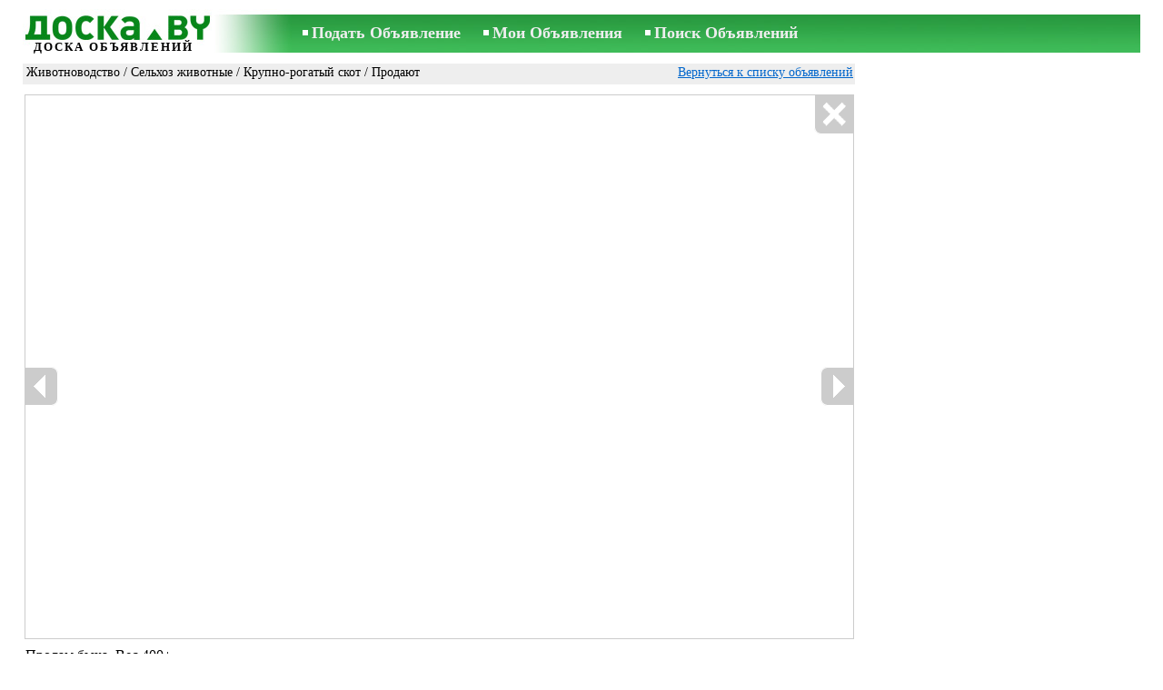

--- FILE ---
content_type: text/html; charset=UTF-8
request_url: https://www.doska.by/msg/agriculture/animal-husbandry/agricultural-animals/large-horned-livestock/almco.html
body_size: 5043
content:
<!DOCTYPE html>
<HTML lang="ru"><HEAD>
<title>DOSKA.by Сельхоз животные - Крупно-рогатый скот Продам быка. Вес 400+- - Объявления</title>
<meta http-equiv="Content-Type" CONTENT="text/html; charset=UTF-8">
<meta name="viewport" content="user-scalable=1, width=device-width, initial-scale=1.0"/>
<meta name="keywords" content="Объявления крупно-рогатый скот сельхоз животные животноводство сельское хозяйство продам быка фото цена">
<meta name="description" content="Объявления. Животноводство - Сельхоз животные - Крупно-рогатый скот, Фото. Цена 2 200 бел. руб. Продам быка. Вес 400+-">

<meta http-equiv="imagetoolbar" content="no">

<BASE href="https://www.doska.by/">
<link href="https://i.doska.by/w_inc/style.css?v=266" rel="stylesheet" />
<style>html{overflow-y:scroll;}.page_bg{background-image:url('https://i.doska.by/img/head/objavlenija-doska-by.jpg' );background-repeat:no-repeat;}@media screen and (min-width:1280px){.page_bg{background-image:url('https://i.doska.by/img/head/objavlenija-doska-by-1280.jpg' );}}
</style>
<link rel="shortcut icon" href="/favicon.ico?v=1" type="image/x-icon" />

<script src="/w_inc/js/main.ru.doska_by.js?v=630" type="text/javascript"></script>
<script async type="text/javascript" src="/w_inc/currency.js?v=20260117"></script><script async id="contacts_js" src="/js/ru/2024-09-11/694fcf3d03eeb4b78bcaf95723721eb67512a3891a2f74069f61d8b7a5524837.js?d=HNH%2BQyZkT3cNPjUZUIm26KQrpY6ba8STwMl1QfDHRk6nr4pHIUlpcAdJndxN84l8cmU%2BIv9Gi2V2F4szuDTHVz75MyAyGcEBjIcoMo0j01w5SIJ5W3t8%2F676pw3rmLFTR0nmI%2FXnJixi%2FzKR2uSPZIjBlY78lugRihj%2FOxN3ghexSVPoyFTKDPFtNRlRWUs6EvQTXcyXgxUY9%2B1%2BuaHeVa0NWBfbqxkR1qhBGqytaVPwllgvIalfMadSmNODDBSEJHfpXhibXHMpDG4Y9fWPFxHNB2tm6kVHy8D3MgABEHSdcfiaXswOUYHcY8JSH1xywGzO3cN5CEaLLAzoaYdvZpJuZ4SRLkACg1k3dx2RY63YEjfcX%2F0%2FjecOz0nWXFdeE021DIxEY26yjxx9wBYCBsZDd3%2FhJhogudihkGbeMRseJ1AaTIKK50frpGTpRGxiMTEGMlCPoYh6QK2sjz%2FD1w%3D%3D&c=1"></script><script async src="/w_inc/adsbygoogle.js?v=630"></script>
<SCRIPT type="text/javascript">
<!--
LINK_MAIN_HOST = "https://www.doska.by";var REGION = "";SS_Lang = "1";get_page_zoom();
if(window._cookie){_cookie("LG","ru",365,"www.doska.by");};var msg_img = ["", "1|682|910", "2|682|910", "3|682|910"];var IMG_WH="1.5";
MSG_GALLERY_DIR = "gallery/";MSG_GALLERY_PREFIX = "animal-husbandry-agricultural-animals-large-horned-livestock-";
var msg_img_dir = "https://i.doska.by" + "/images/2024-09-11/7909/UHQJFE9g/animal-husbandry-agricultural-animals-large-horned-livestock-1-";var MAX_NAVI=3;var IMG_SIZE=800;PREF="";
var navi_title = {prev:"Предыдущая", next:"Следующая", close:"Закрыть", hd:"Открыть фото в HD разрешении"};
IMG_HOST = 'https://i.doska.by'; SS_PREF = '';
CURRENCY_ID = DEF_CURRENCY_ID = 9;CURRENCY_ID_2 = 5;MSG_CURRENCY_ID = 9;var MSG_PRICE = 2200.00;var MSG_PRICE_STR = '';
CALC_PRICE = 652.15;CALC_VALUTA = 'eur'; var mode = 1; var wo = window.opener;return_to_msg="Вернуться к объявлению";var _a_data="";
JS_GLOBAL_DATA = {w264:"Вы зашли по неверной ссылке,<br>либо у объявления истёк срок публикации.", w73:"Чтобы посмотреть номер телефона,<br>наберите код с картинки:", w214:"Показать номер", w220:"Внимание!", w265:"", w80:"Закрыть"};

-->
</SCRIPT>
</HEAD>
<BODY onLoad="window.defaultStatus='';" bgcolor="#FFFFFF" class="body">

<div align=center class="noprint">
	<div id="main_table" class="page_header page_bg">
		<div z-index="20" id="sslogin"></div>
		<span class="page_header_head_doska"><a href="/" title="Доска объявлений"><img class="page_header_logo_doska" src="https://i.doska.by/img/p.gif" border="0" alt="Доска объявлений"></a><h1 class="s10">ДОСКА ОБЪЯВЛЕНИЙ</h1></span>
		<span class="page_header_menu"><b class="menu_main"><a href="/agriculture/animal-husbandry/agricultural-animals/new/" class="a_menu" title="Подать Объявление">Подать Объявление</a></b>
<b class="menu_main"><a href="/login/" class="a_menu" title="Мои Объявления">Мои Объявления</a></b>
<b class="menu_main"><a href="/agriculture/animal-husbandry/agricultural-animals/large-horned-livestock/search/" class="a_menu" title="Искать объявления">Поиск Объявлений</a></b></span>
		<span id="mails_status_menu"></span>
		<span class="menu_lang"></span>
	</div>
</div>
<div align=center>
	<div class="page_header">
		<table border=0 cellpadding=0 cellspacing=0 width="100%"><tr><td>
			<div style="float:left;" class="page_div_main">
			<table id="page_main" border=0 cellpadding=0 cellspacing=0 width="100%"><tr><td valign=top><div class="top_head_msg"><div style="float:left;padding-top:2px;"><h2 class="headtitle"><a href="/agriculture/animal-husbandry/"  title="Объявления Животноводство">Животноводство</a> / <a href="/agriculture/animal-husbandry/agricultural-animals/"  title="Объявления Сельхоз животные">Сельхоз животные</a> / <a href="/agriculture/animal-husbandry/agricultural-animals/large-horned-livestock/"  title="Объявления Крупно-рогатый скот">Крупно-рогатый скот</a> / Продают</h2></div><div style="float:right;"><span class="td7 noprint" style="padding-right:2px;" id="msg_back"><a class=a9a href="/agriculture/animal-husbandry/agricultural-animals/large-horned-livestock/" onclick="event.returnValue=false;back_from_msg('/agriculture/animal-husbandry/agricultural-animals/large-horned-livestock/');return false;">Вернуться к списку объявлений</a></span></div></div><div id="content_main_div"><center><div id="msg_div_preload" style="display:none;padding-bottom:10px;"></div></center><script type="text/javascript">
					window.onpopstate = function(){_change_photo_by_hash();}
					if( !_change_photo_by_hash() ){big_pic(1,false,"foto1");}
				</script>
<div id="msg_div_msg">
<div style="float:right;margin:0px 0px 20px 20px;" id="content_sys_div_msg"></div>

Продам быка. Вес 400+-<br><br><table cellpadding=0 cellspacing=0 border=0 width="100%" class="options_list"><tr><td width="50%" valign=top><table border=0 width="100%" cellpadding=1 cellspacing=0>
				<tr>
					<td id="pprice_td"
						height=20
						class="ads_opt_name" width=30
						nowrap>
						Возраст:
					</td>
					<td class="ads_opt" id="tdo_1276"
						nowrap>
						14 мес.
					</td>
				</tr></table></td></tr></table><table style="border-top:1px #eee solid;padding-top:5px;margin-top:10px;" cellpadding=1 cellspacing=0 border=0 width="100%">
				<tr>
					<td valign=top
						height=20
						class="ads_opt_name_big" width=30
						nowrap>
						Цена:
					</td>
					<td class="ads_price" id="tdo_8" valign=top
						nowrap>
						2 200 бел. руб.
					</td>
				</tr></table></div>
	<div id="tr_foto" class="ads_photo_label">
		Фото:<br>
		<div style="display:inline-block;margin-left:-12px;">
	<div class="pic_dv_thumbnail"><a href="https://i.doska.by/images/2024-09-11/7909/UHQJFE9g/animal-husbandry-agricultural-animals-large-horned-livestock-1-1.800.jpg"  onclick="big_pic(1, event);return false;" ontouchstart="_tstart(event);"  ontouchmove="_tmove(event);" ontouchend="if(_tend(event)){touch=false;this.click();}return false;" title="Животноводство,  Сельхоз животные Крупно-рогатый скот"><img alt="Животноводство,  Сельхоз животные Крупно-рогатый скот, цена 2 200 бел. руб., Фото" src="https://i.doska.by/images/2024-09-11/7909/UHQJFE9g/animal-husbandry-agricultural-animals-large-horned-livestock-1-1.t.jpg" class="pic_thumbnail isfoto"></a></div>
<div class="pic_dv_thumbnail"><a href="https://i.doska.by/images/2024-09-11/7909/UHQJFE9g/animal-husbandry-agricultural-animals-large-horned-livestock-1-2.800.jpg"  onclick="big_pic(2, event);return false;" ontouchstart="_tstart(event);"  ontouchmove="_tmove(event);" ontouchend="if(_tend(event)){touch=false;this.click();}return false;" title="Животноводство,  Сельхоз животные Крупно-рогатый скот"><img alt="Животноводство,  Сельхоз животные Крупно-рогатый скот, цена 2 200 бел. руб., Фото" src="https://i.doska.by/images/2024-09-11/7909/UHQJFE9g/animal-husbandry-agricultural-animals-large-horned-livestock-1-2.t.jpg" class="pic_thumbnail isfoto"></a></div>
<div class="pic_dv_thumbnail"><a href="https://i.doska.by/images/2024-09-11/7909/UHQJFE9g/animal-husbandry-agricultural-animals-large-horned-livestock-1-3.800.jpg"  onclick="big_pic(3, event);return false;" ontouchstart="_tstart(event);"  ontouchmove="_tmove(event);" ontouchend="if(_tend(event)){touch=false;this.click();}return false;" title="Животноводство,  Сельхоз животные Крупно-рогатый скот"><img alt="Животноводство,  Сельхоз животные Крупно-рогатый скот, цена 2 200 бел. руб., Фото" src="https://i.doska.by/images/2024-09-11/7909/UHQJFE9g/animal-husbandry-agricultural-animals-large-horned-livestock-1-3.t.jpg" class="pic_thumbnail isfoto"></a></div>
</div></div><div id="tr_err"><div id="err_w_td"></div></div>
		<script async type="text/javascript" src="/w_inc/m_msg.php?lg=1&msg=3&id=FFYbEVsaEVUUFVQRHVMQFVMT&id2=E1sWFFY=&v=630"></script><div id="tr_cont"><table border=0 cellpadding=1 cellspacing=0 width="100%" class="contacts_table"><tr><td class="ads_contacts_name">Место:</td><td class="ads_contacts" width="100%">Минская область, Логойск</td></tr><tr><td colspan=3><img src="https://i.doska.by/img/a_ru.gif" width=227 height=29 border=0></td></tr></table></div></div>
<script type="text/javascript">DOC_LOADED = true;</script><script type="text/javascript">show_banner( );
print_phone(PH_1,1);if( PH_c && !pcc_id ){pcc_id=1;eval(PH_c);}
</script></td></tr><tr><td valign=bottom><br><table border=0 cellpadding=1 cellspacing=0 width="100%">
<tr>
	<td colspan=2 class="msg_footer" nowrap><span class="noprint"><img src="https://i.doska.by/img/m_print.gif" class="msg_footer_img"><a class=a9a href="javascript:;" onclick="window.print();event.returnValue=false;" title="Распечатать">Распечатать</a></span></td>
	<td class="msg_footer" align=right></td>
</tr>
<tr>
	<td class="msg_footer" nowrap><span class="noprint"><img src="https://i.doska.by/img/m_send.gif" class="msg_footer_img"><a class=a9a href="mailto:?body=https%3A%2F%2Fwww.doska.by%2Fmsg%2Fagriculture%2Fanimal-husbandry%2Fagricultural-animals%2Flarge-horned-livestock%2Falmco.html%0D%0A%0D%0A&subject=Objavlenie ot DOSKA.by"  title="Отослать другу">Отослать другу</a></span></td>
	<td rowspan=2 align=center id="add_td"></td>
	<td width=250 class="msg_footer" align=right>Дата: 11.09.2024 13:05</td>
</tr><tr class="noprint"><td align=right colspan=4><span id="alert_span"></span></td></tr></table></td></tr></table>
			</div>
			<div style="float:left;"><div id="page_right" class="noprint"><div id="ads_sys_div1"></div><script type="text/javascript">load_script_async( "/w_inc/reklama.php?1415|1|4793|"+Math.random()+"|0|"+escape(document.referrer)+"|1" );</script></div></div>
		</td></tr></table>
		
		<div id="page_footer" class="noprint">Доска Объявлений © doska.by 2023&nbsp;|&nbsp;<a class="a1" href="/feedback/">Связь с редактором</a>&nbsp;|&nbsp;<a class="a1" href="/rules/">Правила объявлений</a>&nbsp;|&nbsp;<a class="a1" href="/api/">Сотрудничество</a>&nbsp;|&nbsp;<a href="/agriculture/animal-husbandry/agricultural-animals/large-horned-livestock/rss/" class=a1 target="_blank">RSS</a></div>

	</div>
</div>

<script type="text/javascript">
<!--
_scrollup( ["Наверх","Назад"], {
		
		align: "center",
		append: "page_main",
		
		color: "white",
		border: false,
		bgcolor: "rgba(62, 187, 87, 0.6)",
		abgcolor: "#3fbc58",
		bottom: 30
	} );if( window.add_link_to_selection && document.body.addEventListener ){document.body.addEventListener( "copy", add_link_to_selection );}check_ads_back('Закрыть объявление');D.body.onkeydown = msg_key_down;function _abuse(){http_win( 'Сообщить о нарушении', '/abuse/fTgTeF4UAzt4FD4eF0V7flFPLPYGFQaFVsUF0V7flBPLPYGFIFfTgXeF4WFwUaF1BBEAdAQVIUFFsbE1RHFlEWQ1QUEFAVRgJHEQ==.html?r='+escape( document.referrer ), 'abuse');}document.write( '<img src="/counter/msg.php?NzkwODcy|4793|'+new Date()+'" width=1 height=1 border=0 style="display:none;">' );window.onscroll=scbnrtop;window.onresize = new Function ( "scbnrtop();" );
load_script_async( "/w_inc/js/msg.count-doska-by.js?"+new Date() );

-->
</script><div onmousemove="hd_image_action(event);" onmousedown="hd_image_action(event);" onmouseup="hd_image_action(event);" onmouseout="hd_image_action(event);" oncontextmenu="return false" onclick="if(window.hd_image_action){hd_image_action(event);}" id="hd_image" style="overflow:scroll;position:fixed;display:none;z-index:100000;top:0px;left:0px;"></div>
<script async type="text/javascript" src="/w_inc/chk.php?m=RXteVWcHKkFHU08YPA==&lang=1&db=ru&g=1"></script>

<div style="display:none;">


<script>
(function(i,s,o,g,r,a,m){i['GoogleAnalyticsObject']=r;i[r]=i[r]||function(){
(i[r].q=i[r].q||[]).push(arguments)},i[r].l=1*new Date();a=s.createElement(o),
m=s.getElementsByTagName(o)[0];a.async=1;a.src=g;m.parentNode.insertBefore(a,m)
})(window,document,'script','https://www.google-analytics.com/analytics.js','ga');
ga('create', 'UA-6772378-11', 'doska.by'); ga('send', 'pageview');
</script>

<!-- europuls.eu START //-->
<div id="_europuls.eu_4142" style="display:inline-block;"></div>
<SCRIPT type="text/javascript">_ps_counter_local(4142);</SCRIPT>
<noscript>
<a href="http://europuls.eu/" target="_blank"><img src="https://hits.europuls.eu/?sid=4142&jsver=0"  width=1 height=1 border=0 alt="Europuls.eu - Catalog of the European Internet resources"></a>
</noscript>
<!-- europuls.eu END //-->

</div></BODY>
</HTML>

--- FILE ---
content_type: text/javascript; charset=UTF-8
request_url: https://www.doska.by/w_inc/m_msg.php?lg=1&msg=3&id=FFYbEVsaEVUUFVQRHVMQFVMT&id2=E1sWFFY=&v=630
body_size: 324
content:

var err_w_td = el( "err_w_td" );
if( err_w_td ){
	var _w2 = 'Рассчитывайтесь с продавцами только после получения товара или услуги.<BR>Ни при каких условиях не осуществляйте предварительных оплат, даже частичных.';
	if( _a_data ){
		_w2 = _w2.replace( 'href=""', 'href="javascript:;" onclick="_abuse();return false;"' );
	}	
	err_w_td.innerHTML = '<fieldset style="border:1px #CCCCCC solid;"><legend style="color:red;">Внимание!</legend><div style="padding:3px;">'+_w2+'</div></fieldset>';
}


--- FILE ---
content_type: text/plain
request_url: https://www.google-analytics.com/j/collect?v=1&_v=j102&a=77855257&t=pageview&_s=1&dl=https%3A%2F%2Fwww.doska.by%2Fmsg%2Fagriculture%2Fanimal-husbandry%2Fagricultural-animals%2Flarge-horned-livestock%2Falmco.html&ul=en-us%40posix&dt=DOSKA.by%20%D0%A1%D0%B5%D0%BB%D1%8C%D1%85%D0%BE%D0%B7%20%D0%B6%D0%B8%D0%B2%D0%BE%D1%82%D0%BD%D1%8B%D0%B5%20-%20%D0%9A%D1%80%D1%83%D0%BF%D0%BD%D0%BE-%D1%80%D0%BE%D0%B3%D0%B0%D1%82%D1%8B%D0%B9%20%D1%81%D0%BA%D0%BE%D1%82%20%D0%9F%D1%80%D0%BE%D0%B4%D0%B0%D0%BC%20%D0%B1%D1%8B%D0%BA%D0%B0.%20%D0%92%D0%B5%D1%81%20400%2B-%20-%20%D0%9E%D0%B1%D1%8A%D1%8F%D0%B2%D0%BB%D0%B5%D0%BD%D0%B8%D1%8F&sr=1280x720&vp=1280x720&_u=IEBAAAABAAAAACAAI~&jid=1981642780&gjid=1410363725&cid=2081195567.1768668143&tid=UA-6772378-11&_gid=1960543232.1768668143&_r=1&_slc=1&z=604571395
body_size: -449
content:
2,cG-ZETGXQCBCV

--- FILE ---
content_type: application/javascript; charset=UTF-8
request_url: https://www.doska.by/w_inc/js/msg.count-doska-by.js?Sat%20Jan%2017%202026%2016:42:22%20GMT+0000%20(Coordinated%20Universal%20Time)
body_size: -42
content:
var ss_mc_total = document.getElementById( "ss_mc_total" );
if( ss_mc_total )ss_mc_total.innerHTML = "4067";


--- FILE ---
content_type: application/x-javascript
request_url: https://www.doska.by/js/ru/2024-09-11/694fcf3d03eeb4b78bcaf95723721eb67512a3891a2f74069f61d8b7a5524837.js?d=HNH%2BQyZkT3cNPjUZUIm26KQrpY6ba8STwMl1QfDHRk6nr4pHIUlpcAdJndxN84l8cmU%2BIv9Gi2V2F4szuDTHVz75MyAyGcEBjIcoMo0j01w5SIJ5W3t8%2F676pw3rmLFTR0nmI%2FXnJixi%2FzKR2uSPZIjBlY78lugRihj%2FOxN3ghexSVPoyFTKDPFtNRlRWUs6EvQTXcyXgxUY9%2B1%2BuaHeVa0NWBfbqxkR1qhBGqytaVPwllgvIalfMadSmNODDBSEJHfpXhibXHMpDG4Y9fWPFxHNB2tm6kVHy8D3MgABEHSdcfiaXswOUYHcY8JSH1xywGzO3cN5CEaLLAzoaYdvZpJuZ4SRLkACg1k3dx2RY63YEjfcX%2F0%2FjecOz0nWXFdeE021DIxEY26yjxx9wBYCBsZDd3%2FhJhogudihkGbeMRseJ1AaTIKK50frpGTpRGxiMTEGMlCPoYh6QK2sjz%2FD1w%3D%3D&c=1
body_size: 205
content:
ADS_STAT=[-1,-1,-1,-1,36];
OPEN_STAT_LNK="EloTHVQR";if( window.try_open_stat_lnk ){try_open_stat_lnk( 'ru' );}else{window.setTimeout("open_stat_lnk( 'ru' );",100);}PH_c = "_show_phone(0);";eval(PH_c);